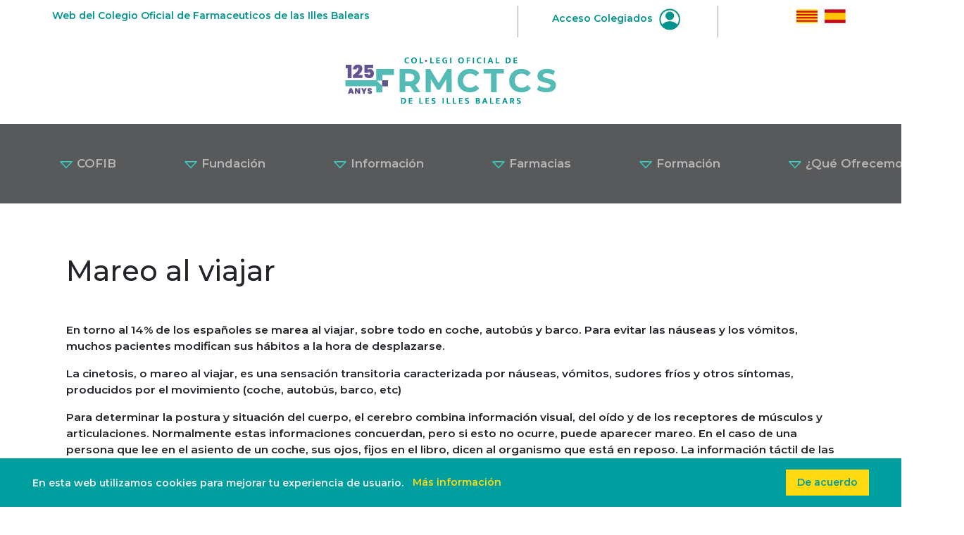

--- FILE ---
content_type: text/html; charset=utf-8
request_url: https://www.cofib.es/es/Articles.aspx?n=3&a=2009
body_size: 6749
content:


<!DOCTYPE html>



<html lang="en">
<head id="ctl00_hd1"><meta charset="UTF-8" /><meta name="viewport" content="width=device-width, initial-scale=1.0" /><title>
	COFIB - Artículos
</title><meta name="keywords" content="COFIB, Colegio Oficial de Farmaceuticos de las Islas Baleares, Farmaceuticos Baleares, Farmaceuticos Palma de Mallorca" /><meta name="description" content="Página Oficial del Colegio Oficial de Farmaceuticos de les Illes Balears." />
    
    <!-- Bootstrap CSS (update the link if using Bootstrap 5.3 or a newer version) -->
    <link href="/Content/bs/css/bootstrap.min.css" rel="stylesheet" />

    <!-- Font Awesome CSS (update the link if needed) -->
    <!--<link href="https://cdnjs.cloudflare.com/ajax/libs/font-awesome/6.3.0-beta3/css/all.min.css" rel="stylesheet" />-->
    <script src="https://kit.fontawesome.com/b83bf80b77.js" crossorigin="anonymous"></script>
    <link href="/Content/fa/css/all.min.css" rel="stylesheet" />

    <!-- Custom CSS -->
    <link id="ctl00_gravity_forms_theme_reset_css" rel="stylesheet" href="/Content/css/home.css" type="text/css" media="all" />

    <!--GOOGLE FONTS-->
    <link rel="preconnect" href="https://fonts.googleapis.com" /><link rel="preconnect" href="https://fonts.gstatic.com" crossorigin="" /><link href="https://fonts.googleapis.com/css2?family=Montserrat:wght@400;500;600;700;800;900&amp;display=swap" rel="stylesheet" /><link href="/Scripts/cookit/cookit.css" rel="stylesheet" />
    <style>
        ul.menu-blocs {
            padding-left: 0px;
            margin-bottom: 0px;
        }

            ul.menu-blocs > li {
                display: inline;
                list-style-type: none;
                padding: 6px 10px;
                border-radius: 3px;
                background: #2cd5c4;
            }

            ul.menu-blocs > li > a {
                text-decoration: none;
                color: #FFF;
            }
    </style>
</head>
<body>
    <div class="top-header container ">
        <div class="row">
            <div class="col-sm-7 p-1 mt-2 text-center text-sm-start align-middle">
                Web del Colegio Oficial de Farmaceuticos de las Illes Balears
            </div>

            <div class="col-sm-3 p-1 mt-2 text-center align-middle user-item">
                <a href="/es/acces.aspx">Acceso Colegiados <img src="/Content/images/user_icon.jpg" /></a>
            </div>
            <div class="col-sm-2 p-1 mt-2 text-center text-sm-end align-middle">
                <p><a href="/ca/index.aspx"><img src="/Content/images/cofib_bandera_catalan.jpg" onclick="javascript:setCookie('idioma', 'Catalan')"/></a><a href="/es/index.aspx"><img
                            src="/Content/images/cofib_bandera_espanol.jpg" onclick="javascript:setCookie('idioma', 'Castellano')"/></a></p>
            </div>
        </div>
    </div>

    <div class="container text-center">
        <div class="row">
            <div class="col-md-12 p-4">
                <a class="navbar-brand" href="/es/index.aspx"><img src="/Content/images/cofib_logo_header_125.jpg" width="300" /></a>
            </div>
        </div>
    </div>

    <nav class="navbar navbar-expand-xl navbar-dark bg-dark p-3">
        <div class="mx-auto d-xl-flex d-block flex-xl-nowrap nav-container">
            <button class="navbar-toggler" type="button" data-bs-toggle="collapse" data-bs-target="#navbarsExample11"
                aria-expanded="false" aria-label="Toggle navigation">
                <span class="navbar-toggler-icon"></span>
            </button>

            <div class="collapse navbar-collapse text-center" id="navbarsExample11">
                <ul class="navbar-nav">
                    <li class="nav-item dropdown">
                        <a class="nav-link dropdown-toggle px-5" href="#" id="navbarDropdown" role="button"
                            data-bs-toggle="dropdown" aria-haspopup="true" aria-expanded="false">
                            <img src="/Content/images/dropdown_arrow.png" width="20" /> COFIB
                        </a>
                        <div class="dropdown-menu" aria-labelledby="navbarDropdown">
                            <a class="dropdown-item" href="/es/Cofib.aspx"> COFIB</a>
                            <a class="dropdown-item" href="/es/Transparencia.aspx"> Portal de Transparencia</a>
                            <a class="dropdown-item" href="/es/Contacte.aspx"> Contacto</a>
                            <a class="dropdown-item" href="/es/Junta.aspx"> Junta de Gobierno</a>
                        </div>
                    </li>
                    <li class="nav-item dropdown-center">
                        <a class="nav-link dropdown-toggle px-5" href="#" id="navbarDropdown" role="button"
                            data-bs-toggle="dropdown" aria-haspopup="true" aria-expanded="false">
                            <img src="/Content/images/dropdown_arrow.png" width="20" /> Fundación
                        </a>
                        <div class="dropdown-menu" aria-labelledby="navbarDropdown">
                            <a class="dropdown-item" href="/es/Fundacio.aspx"> Fundación</a>
                            <a class="dropdown-item" href="/es/Estructura.aspx"> Estructura Organizativa</a>
                            <a class="dropdown-item" href="/es/Activitats.aspx"> Actividades</a>
                        </div>
                    </li>
                    <li class="nav-item dropdown">
                        <a class="nav-link dropdown-toggle px-5" href="#" id="navbarDropdown" role="button"
                            data-bs-toggle="dropdown" aria-haspopup="true" aria-expanded="false">
                            <img src="/Content/images/dropdown_arrow.png" width="20" /> Información
                        </a>
                        <div class="dropdown-menu" aria-labelledby="navbarDropdown">
                            <a class="dropdown-item" href="/es/Actualitat.aspx"> Actualidad</a>
                            <a class="dropdown-item" href="https://monapotecari.com"> Món Apotecari</a>
                            <a class="dropdown-item" href="/es/Ciutadans.aspx"> Servicios a los Ciudadanos</a>
                            <a class="dropdown-item" href="/es/Modalitats.aspx"> Modalidades profesionales</a>
                            <a class="dropdown-item" href="/es/Audiovisuals.aspx"> Audiovisuales</a>
                        </div>
                    </li>
                    <li class="nav-item dropdown">
                        <a class="nav-link dropdown-toggle px-5" href="#" id="navbarDropdown" role="button"
                            data-bs-toggle="dropdown" aria-haspopup="true" aria-expanded="false">
                            <img src="/Content/images/dropdown_arrow.png" width="20" /> Farmacias
                        </a>
                        <div class="dropdown-menu" aria-labelledby="navbarDropdown">
                            <a class="dropdown-item" href="/es/FarmaciesObertes.aspx"> Farmacias Abiertas</a>
                            <a class="dropdown-item" href="/es/Guardies.aspx"> Listado de Guardias</a>
                            <a class="dropdown-item" href="/es/Cercador.aspx"> Buscador de Farmacias</a>
                            <a class="dropdown-item" href="/es/Programes.aspx"> Programas y Servicios</a>
                        </div>
                    </li>
                    <li class="nav-item dropdown">
                        <a class="nav-link dropdown-toggle px-5" href="#" id="navbarDropdown" role="button"
                            data-bs-toggle="dropdown" aria-haspopup="true" aria-expanded="false">
                            <img src="/Content/images/dropdown_arrow.png" width="20" /> Formación
                        </a>
                        <div class="dropdown-menu" aria-labelledby="navbarDropdown">
                            <a class="dropdown-item" href="/es/FormacioCOFIB.aspx"> Formación COFIB</a>
                            <a class="dropdown-item" href="/es/FormacioExterna.aspx"> Formación Externa</a>
                        </div>
                    </li>
                    <li class="nav-item dropdown">
                        <a class="nav-link dropdown-toggle px-5" href="#" id="navbarDropdown" role="button"
                            data-bs-toggle="dropdown" aria-haspopup="true" aria-expanded="false">
                            <img src="/Content/images/dropdown_arrow.png" width="20" /> ¿Qué Ofrecemos?
                        </a>
                        <div class="dropdown-menu" aria-labelledby="navbarDropdown">
                            <a class="dropdown-item" href="/es/QueOferim.aspx"> Qué Ofrecemos</a>
                            <a class="dropdown-item" href="/es/Borsa.aspx"> Bolsa de Trabajo</a>
                            <a class="dropdown-item" href="/es/Laboratori.aspx"> Laboratorio</a>
                            <a class="dropdown-item" href="/es/AlsCollegiats.aspx"> A los Colegiados</a>
                            <a class="dropdown-item" href="/es/AlsEstudiants.aspx"> A los Estudiantes</a>
                            <a class="dropdown-item" href="/es/Empreses.aspx"> A las Empresas</a>
                            <a class="dropdown-item" href="/es/Escoles.aspx"> A Escuelas y Centros Educativos</a>
                            <a class="dropdown-item" href="/es/Ciutadans.aspx"> A los Ciudadanos</a>
                        </div>
                    </li>
                </ul>
            </div>
        </div>
    </nav>


        
    <div id="ctl00_cphBody_pnlArticle" class="container p-4 base">
        <h1 id="ctl00_cphBody_lblTitol" class="my-5">Mareo al viajar </h1>
        <div class="row article">
            
  <p>En torno al 14% de los espa&#241;oles se marea al viajar, sobre todo en coche, autob&#250;s y barco. Para evitar las n&#225;useas y los v&#243;mitos, muchos pacientes modifican sus h&#225;bitos a la hora de desplazarse.</p>
  <br />
  <p>La cinetosis, o mareo al viajar, es una sensaci&#243;n transitoria caracterizada por n&#225;useas, v&#243;mitos, sudores fr&#237;os y otros s&#237;ntomas, producidos por el movimiento (coche, autob&#250;s, barco, etc)</p>
  <br />
  <p>Para determinar la postura y situaci&#243;n del cuerpo, el cerebro combina informaci&#243;n visual, del o&#237;do y de los receptores de m&#250;sculos y articulaciones. Normalmente estas informaciones concuerdan, pero si esto no ocurre, puede aparecer mareo. En el caso de una persona que lee en el asiento de un coche, sus ojos, fijos en el libro, dicen al organismo que est&#225; en reposo. La informaci&#243;n t&#225;ctil de las piernas, lo confirma, sin embargo, con las aceleraciones y desaceleraciones repetitivas, la percepci&#243;n del o&#237;do es contraria</p>
  <br />
  <p>La cinetosis tiende a remitir a las 36-72 horas de la exposici&#243;n al movimiento, ya que el organismo se adapta. La ingesti&#243;n reciente de comida, especialmente de l&#225;cteos o de alimentos ricos en sal, prote&#237;nas o calor&#237;as, aumenta el riesgo el riesgo de mareo. Un exceso de fr&#237;o o de calor y la mala ventilaci&#243;n (humos, mon&#243;xido de carbono, vapor...), tambi&#233;n facilitan el proceso.</p>
  <br />
  <p>El mareo raramente afecta a los ni&#241;os peque&#241;os, pero a partir de los dos a&#241;os de edad la sensibilidad aumenta sustancialmente. As&#237;, el mareo al viajar en coche aparece en el 58% de los ni&#241;os de entre dos y doce a&#241;os. A partir de esta edad, la tendencia al mareo vuelve a disminuir, aunque algunos adultos siguen sufriendo este problema a lo largo de toda su vida. Los ancianos tambi&#233;n suelen sufrirlo con m&#225;s frecuencia.</p>
  <br />
  <p>Algunos consejos &#250;tiles para mejorar la cinetosis:</p>
  <br />
  <p>* No se debe comer durante las horas anteriores al viaje</p>
  <br />
  <p>* Evitar tomar alcohol o fumar, antes y durante el viaje</p>
  <br />
  <p>* Procurar que exista una ventilaci&#243;n adecuada y evitar los olores desagradables</p>
  <br />
  <p>* Evitar los est&#237;mulos visuales (como leer, jugar a videojuegos...)</p>
  <br />
  <p>* Limitar los movimientos de la cabeza; esto puede conseguirse con ayuda de un reposacabezas.</p>
  <br />
  <p>* Situarse en los lugares del veh&#237;culo de m&#237;nimo movimiento; esto es en la parte central en barcos y aviones, en el lugar del copiloto en coches y hacia delante en el autocar.</p>
  <br />
  <p>* Mantenerse ocupado, por ejemplo hablando.</p>
  <br />
  <p>* Dormir, evita el mareo.</p>
  <br />
  <p>* Para algunas personas que viajan en barco es &#250;til evitar fijar la vista sobre las olas u otros objetos en movimiento, as&#237; como salir a la cubierta para respirar aire fresco.</p>
  <br />
  <p>En la farmacia existen medicamentos que evitan la aparici&#243;n de mareo cin&#233;tico. Todos los medicamentos utilizados tienen en com&#250;n el que habitualmente suelen producir somnolencia. En algunos pacientes esto puede resultar &#250;til, ya que el sue&#241;o puede hacer menos desagradable el viaje. Sin embargo, hay que tener en cuenta que estos medicamentos afectan a la capacidad de conducir.</p>
  <br />
  <p>No lo olvide: Pregunte siempre a su farmac&#233;utico. &#201;l le informar&#225; sobre &#233;stas y otras cuestiones relacionadas. Y recuerde que la intervenci&#243;n farmac&#233;utica supone una elevada garant&#237;a en el proceso global de adecuaci&#243;n, efectividad y seguridad de los tratamientos con medicamentos.</p>
  <br />

        </div>
    </div>
    <div class="cta-section text-bg-light">
        <div class="container p-4 my-5">
        <div class="rellevant">
            <h2 id="ctl00_cphBody_lblTitolAnys">Art&#237;culos de 2009</h2>
            <div id="menuAnys" class="my-4">
                
                        <ul class="menu-blocs mb-4">
                    
                        <li><a id="ctl00_cphBody_rptAnys_ctl01_hlkAny" href="Articles.aspx?a=2025&amp;n=3">2025</a></li>
                    
                        <li><a id="ctl00_cphBody_rptAnys_ctl02_hlkAny" href="Articles.aspx?a=2024&amp;n=3">2024</a></li>
                    
                        <li><a id="ctl00_cphBody_rptAnys_ctl03_hlkAny" href="Articles.aspx?a=2023&amp;n=3">2023</a></li>
                    
                        <li><a id="ctl00_cphBody_rptAnys_ctl04_hlkAny" href="Articles.aspx?a=2022&amp;n=3">2022</a></li>
                    
                        <li><a id="ctl00_cphBody_rptAnys_ctl05_hlkAny" href="Articles.aspx?a=2021&amp;n=3">2021</a></li>
                    
                        <li><a id="ctl00_cphBody_rptAnys_ctl06_hlkAny" href="Articles.aspx?a=2020&amp;n=3">2020</a></li>
                    
                        <li><a id="ctl00_cphBody_rptAnys_ctl07_hlkAny" href="Articles.aspx?a=2019&amp;n=3">2019</a></li>
                    
                        <li><a id="ctl00_cphBody_rptAnys_ctl08_hlkAny" href="Articles.aspx?a=2018&amp;n=3">2018</a></li>
                    
                        <li><a id="ctl00_cphBody_rptAnys_ctl09_hlkAny" href="Articles.aspx?a=2017&amp;n=3">2017</a></li>
                    
                        <li><a id="ctl00_cphBody_rptAnys_ctl10_hlkAny" href="Articles.aspx?a=2016&amp;n=3">2016</a></li>
                    
                        <li><a id="ctl00_cphBody_rptAnys_ctl11_hlkAny" href="Articles.aspx?a=2015&amp;n=3">2015</a></li>
                    
                        <li><a id="ctl00_cphBody_rptAnys_ctl12_hlkAny" href="Articles.aspx?a=2014&amp;n=3">2014</a></li>
                    
                        <li><a id="ctl00_cphBody_rptAnys_ctl13_hlkAny" href="Articles.aspx?a=2013&amp;n=3">2013</a></li>
                    
                        <li><a id="ctl00_cphBody_rptAnys_ctl14_hlkAny" href="Articles.aspx?a=2012&amp;n=3">2012</a></li>
                    
                        <li><a id="ctl00_cphBody_rptAnys_ctl15_hlkAny" href="Articles.aspx?a=2011&amp;n=3">2011</a></li>
                    
                        <li><a id="ctl00_cphBody_rptAnys_ctl16_hlkAny" href="Articles.aspx?a=2010&amp;n=3">2010</a></li>
                    
                        <li><a id="ctl00_cphBody_rptAnys_ctl17_hlkAny" href="Articles.aspx?a=2009&amp;n=3">2009</a></li>
                    
                        </ul>
                    
            </div>

            <div>
                <ul>
                        <li>
                            <a id="ctl00_cphBody_rptArticles_ctl01_hlkLink" href="Articles.aspx?n=46&amp;a=2009" target="_self">Información básica sobre la hipotermia</a>
                        </li>
                    
                        <li>
                            <a id="ctl00_cphBody_rptArticles_ctl02_hlkLink" href="Articles.aspx?n=44&amp;a=2009" target="_self">Consultas al Centro de Información del Medicamento</a>
                        </li>
                    
                        <li>
                            <a id="ctl00_cphBody_rptArticles_ctl03_hlkLink" href="Articles.aspx?n=42&amp;a=2009" target="_self">Enfermedades relacionadas con la alimentación</a>
                        </li>
                    
                        <li>
                            <a id="ctl00_cphBody_rptArticles_ctl04_hlkLink" href="Articles.aspx?n=40&amp;a=2009" target="_self">Hojas de reclamación en las oficinas de farmacia</a>
                        </li>
                    
                        <li>
                            <a id="ctl00_cphBody_rptArticles_ctl05_hlkLink" href="Articles.aspx?n=38&amp;a=2009" target="_self">Las farmacias de Baleares, por encima de la media nacional de recogida de medicamentos</a>
                        </li>
                    
                        <li>
                            <a id="ctl00_cphBody_rptArticles_ctl06_hlkLink" href="Articles.aspx?n=36&amp;a=2009" target="_self">Educación y control de la Diabetes</a>
                        </li>
                    
                        <li>
                            <a id="ctl00_cphBody_rptArticles_ctl07_hlkLink" href="Articles.aspx?n=33&amp;a=2009" target="_self">Mesa redonda sobre anticoncepción de urgencia -24 de noviembre-</a>
                        </li>
                    
                        <li>
                            <a id="ctl00_cphBody_rptArticles_ctl08_hlkLink" href="Articles.aspx?n=32&amp;a=2009" target="_self">Información de la campaña de vacunación de la gripe A</a>
                        </li>
                    
                        <li>
                            <a id="ctl00_cphBody_rptArticles_ctl09_hlkLink" href="Articles.aspx?n=30&amp;a=2009" target="_self">Alertas de medicamentos para profesionales sanitarios</a>
                        </li>
                    
                        <li>
                            <a id="ctl00_cphBody_rptArticles_ctl10_hlkLink" href="Articles.aspx?n=28&amp;a=2009" target="_self">El uso racional de antibióticos depende de todos</a>
                        </li>
                    
                        <li>
                            <a id="ctl00_cphBody_rptArticles_ctl11_hlkLink" href="Articles.aspx?n=26&amp;a=2009" target="_self">Dispensación de oseltamivir en las oficinas de farmacias</a>
                        </li>
                    
                        <li>
                            <a id="ctl00_cphBody_rptArticles_ctl12_hlkLink" href="Articles.aspx?n=24&amp;a=2009" target="_self">Contraindicaciones de las vacunas</a>
                        </li>
                    
                        <li>
                            <a id="ctl00_cphBody_rptArticles_ctl13_hlkLink" href="Articles.aspx?n=22&amp;a=2009" target="_self">Alertas de medicamentos a profesionales sanitarios</a>
                        </li>
                    
                        <li>
                            <a id="ctl00_cphBody_rptArticles_ctl14_hlkLink" href="Articles.aspx?n=20&amp;a=2009" target="_self">Anticoncepción de emergencia</a>
                        </li>
                    
                        <li>
                            <a id="ctl00_cphBody_rptArticles_ctl15_hlkLink" href="Articles.aspx?n=17&amp;a=2009" target="_self">Resultados Jornadas Nacionales de Dermofarmacia 2009</a>
                        </li>
                    
                        <li>
                            <a id="ctl00_cphBody_rptArticles_ctl16_hlkLink" href="Articles.aspx?n=16&amp;a=2009" target="_self">Campaña de Diagnóstico precoz del Cáncer Oral</a>
                        </li>
                    
                        <li>
                            <a id="ctl00_cphBody_rptArticles_ctl17_hlkLink" href="Articles.aspx?n=14&amp;a=2009" target="_self">Informació sobre anabolizantes y endorfinas. Vigorexia</a>
                        </li>
                    
                        <li>
                            <a id="ctl00_cphBody_rptArticles_ctl18_hlkLink" href="Articles.aspx?n=13&amp;a=2009" target="_self">Aftas Bucales</a>
                        </li>
                    
                        <li>
                            <a id="ctl00_cphBody_rptArticles_ctl19_hlkLink" href="Articles.aspx?n=10&amp;a=2009" target="_self">La profesión farmacéutica</a>
                        </li>
                    
                        <li>
                            <a id="ctl00_cphBody_rptArticles_ctl20_hlkLink" href="Articles.aspx?n=9&amp;a=2009" target="_self">Migraña</a>
                        </li>
                    
                        <li>
                            <a id="ctl00_cphBody_rptArticles_ctl21_hlkLink" href="Articles.aspx?n=4&amp;a=2009" target="_self">Síndrome postvacacional</a>
                        </li>
                    
                        <li>
                            <a id="ctl00_cphBody_rptArticles_ctl22_hlkLink" href="Articles.aspx?n=3&amp;a=2009" target="_self">Mareo al viajar </a>
                        </li>
                    
                        <li>
                            <a id="ctl00_cphBody_rptArticles_ctl23_hlkLink" href="Articles.aspx?n=2&amp;a=2009" target="_self">Jornadas dermofarmacia 2009</a>
                        </li>
                    
                        <li>
                            <a id="ctl00_cphBody_rptArticles_ctl24_hlkLink" href="Articles.aspx?n=1&amp;a=2009" target="_self">Espai grip A/H1N1</a>
                        </li>
                    </ul>
            </div>
        </div>
    </div> 
    </div>

        <br />
    
    <div class="subfooter p-4">
        <div class="container">
            <div class="row pt-5">
                <div class="col-md-3 mb-2">
                    <img class="text-end" src="/Content/images/cofib_logo_footer.png" width="200" />
                </div>
                <div class="col-md-9">
                    <p>
                        Página Oficial del Colegio Oficial de Farmaceuticos de les Illes Balears.<br/>
                        Al servicio y cuidado de la sociedad desde 1900.
                    </p>
                </div>
            </div>
        </div>
    </div>

    <!-- Footer Section -->
    <footer class="bg-custom py-3 pt-5">
        <div class="container">
            <div class="row">
                <div class="col-md-5 text-center text-sm-start mb-5">
                    <h5><i class="fa-solid fa-location-dot"></i> &nbsp; C./ Volta de la Mercè, 4. Palma.</h5>
                    <a class="maps" href="https://maps.app.goo.gl/zs6bjcYeYZ9hXo6e9">VEU EN GOOGLE MAPS</a>
                    <p class="pt-3"><a style="font-size: 14px" href="avislegal.aspx">Avíso Legal</a> · <a style="font-size: 14px" href="protecciodades.aspx">Política de privacidad</a> · <a style="font-size: 14px" href="politicacookies.aspx">Política de cookies</a></p>
                </div>
                <div class="col-md-3 text-center text-sm-start mb-5">
                    <a href="tel:971 22 88 88"><i class="fa-solid fa-phone"></i> &nbsp; &nbsp; 971 22 88 88</a><br/>
                    <a href="mailto:cofib@cofib.es"><i class="fa-regular fa-envelope"></i> &nbsp; &nbsp; cofib@cofib.es</a>
                </div>
                <div class="col-md-4 text-center text-sm-start">
                    <a class="social" href="https://www.instagram.com/cofib_farmaceutics_ib" target="_blank"><i class="fa-brands fa-instagram"></i></a>
                    <a class="social" href="https://www.facebook.com/COFIB" target="_blank"><i class="fa-brands fa-facebook-f"></i></a>
                </div>
            </div>
        </div>
    </footer>

    <script src="/Scripts/funcions.js"></script>
    <script src="https://ajax.googleapis.com/ajax/libs/jquery/3.4.1/jquery.min.js"></script>
    <script src="/Content/bs/js/bootstrap.bundle.min.js"></script>
    <script src="/Scripts/cookit/cookit.js"></script>
    <script type="text/javascript">
$(document).ready(function() {
    var options = {
        backgroundColor: '#009f9f',
        messageColor: '#eee',
        linkColor: '#ffda10',
        buttonColor: '#ffda10',
        messageText: "En esta web utilizamos cookies para mejorar tu experiencia de usuario.",
        linkText: "Más información",
        linkUrl: "/es/avislegal.aspx",
        buttonText: "De acuerdo"
    };
    $.cookit(options);
});
    </script>
    
    
    
</body>


</html>

